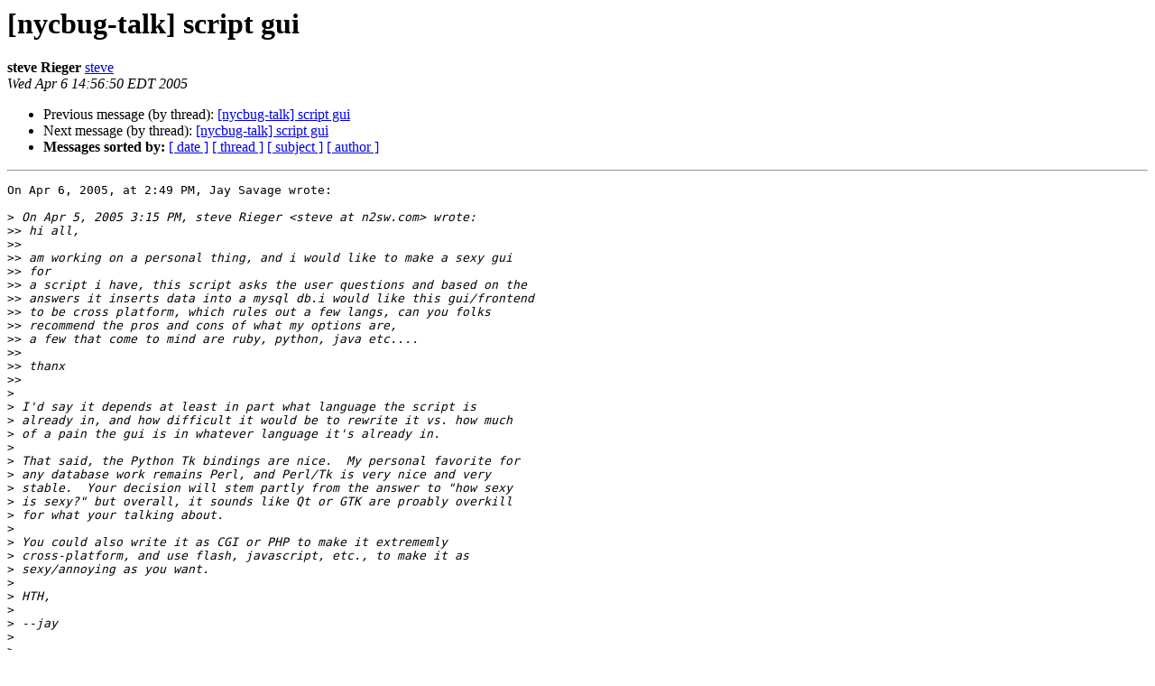

--- FILE ---
content_type: text/html
request_url: https://lists.nycbug.org:8443/pipermail/talk/2005-April/005154.html
body_size: 4403
content:
<!DOCTYPE HTML PUBLIC "-//W3C//DTD HTML 4.01 Transitional//EN">
<HTML>
 <HEAD>
   <TITLE> [nycbug-talk] script gui
   </TITLE>
   <LINK REL="Index" HREF="index.html" >
   <LINK REL="made" HREF="mailto:talk%40lists.nycbug.org?Subject=Re%3A%20%5Bnycbug-talk%5D%20script%20gui&In-Reply-To=%3C2c52faa9ee2c4181c87f61813403322c%40n2sw.com%3E">
   <META NAME="robots" CONTENT="index,nofollow">
   <style type="text/css">
       pre {
           white-space: pre-wrap;       /* css-2.1, curent FF, Opera, Safari */
           }
   </style>
   <META http-equiv="Content-Type" content="text/html; charset=us-ascii">
   <LINK REL="Previous"  HREF="005153.html">
   <LINK REL="Next"  HREF="005159.html">
 </HEAD>
 <BODY BGCOLOR="#ffffff">
   <H1>[nycbug-talk] script gui</H1>
    <B>steve Rieger</B> 
    <A HREF="mailto:talk%40lists.nycbug.org?Subject=Re%3A%20%5Bnycbug-talk%5D%20script%20gui&In-Reply-To=%3C2c52faa9ee2c4181c87f61813403322c%40n2sw.com%3E"
       TITLE="[nycbug-talk] script gui">steve
       </A><BR>
    <I>Wed Apr  6 14:56:50 EDT 2005</I>
    <P><UL>
        <LI>Previous message (by thread): <A HREF="005153.html">[nycbug-talk] script gui
</A></li>
        <LI>Next message (by thread): <A HREF="005159.html">[nycbug-talk] script gui
</A></li>
         <LI> <B>Messages sorted by:</B> 
              <a href="date.html#5154">[ date ]</a>
              <a href="thread.html#5154">[ thread ]</a>
              <a href="subject.html#5154">[ subject ]</a>
              <a href="author.html#5154">[ author ]</a>
         </LI>
       </UL>
    <HR>  
<!--beginarticle-->
<PRE>
On Apr 6, 2005, at 2:49 PM, Jay Savage wrote:

&gt;<i> On Apr 5, 2005 3:15 PM, steve Rieger &lt;steve at n2sw.com&gt; wrote:
</I>&gt;&gt;<i> hi all,
</I>&gt;&gt;<i>
</I>&gt;&gt;<i> am working on a personal thing, and i would like to make a sexy gui 
</I>&gt;&gt;<i> for
</I>&gt;&gt;<i> a script i have, this script asks the user questions and based on the
</I>&gt;&gt;<i> answers it inserts data into a mysql db.i would like this gui/frontend
</I>&gt;&gt;<i> to be cross platform, which rules out a few langs, can you folks
</I>&gt;&gt;<i> recommend the pros and cons of what my options are,
</I>&gt;&gt;<i> a few that come to mind are ruby, python, java etc....
</I>&gt;&gt;<i>
</I>&gt;&gt;<i> thanx
</I>&gt;&gt;<i>
</I>&gt;<i>
</I>&gt;<i> I'd say it depends at least in part what language the script is
</I>&gt;<i> already in, and how difficult it would be to rewrite it vs. how much
</I>&gt;<i> of a pain the gui is in whatever language it's already in.
</I>&gt;<i>
</I>&gt;<i> That said, the Python Tk bindings are nice.  My personal favorite for
</I>&gt;<i> any database work remains Perl, and Perl/Tk is very nice and very
</I>&gt;<i> stable.  Your decision will stem partly from the answer to &quot;how sexy
</I>&gt;<i> is sexy?&quot; but overall, it sounds like Qt or GTK are proably overkill
</I>&gt;<i> for what your talking about.
</I>&gt;<i>
</I>&gt;<i> You could also write it as CGI or PHP to make it extrememly
</I>&gt;<i> cross-platform, and use flash, javascript, etc., to make it as
</I>&gt;<i> sexy/annoying as you want.
</I>&gt;<i>
</I>&gt;<i> HTH,
</I>&gt;<i>
</I>&gt;<i> --jay
</I>&gt;<i>
</I>&gt;<i>
</I>
for now its written in bash and in applescript. this is a desktop addon 
to rt, and i got a decent amount of requests to make it avaliable for 
the rt community in general, while i do not know python i am willing to 
learn.flash is out, and it does not have to be very sexy, but it does 
have to be functioonal.

also if i write it in pythin will the end user then need to install 
python on their box to run this thingy ?

--
Steve Rieger
(212) 804-1131   (Work)
(646) 335-8915   (Cell)
chozrim           (aim)



</PRE>

<!--endarticle-->
    <HR>
    <P><UL>
        <!--threads-->
	<LI>Previous message (by thread): <A HREF="005153.html">[nycbug-talk] script gui
</A></li>
	<LI>Next message (by thread): <A HREF="005159.html">[nycbug-talk] script gui
</A></li>
         <LI> <B>Messages sorted by:</B> 
              <a href="date.html#5154">[ date ]</a>
              <a href="thread.html#5154">[ thread ]</a>
              <a href="subject.html#5154">[ subject ]</a>
              <a href="author.html#5154">[ author ]</a>
         </LI>
       </UL>

<hr>
<a href="https://lists.nycbug.org:8443/mailman/listinfo/talk">More information about the talk
mailing list</a><br>
</body></html>
